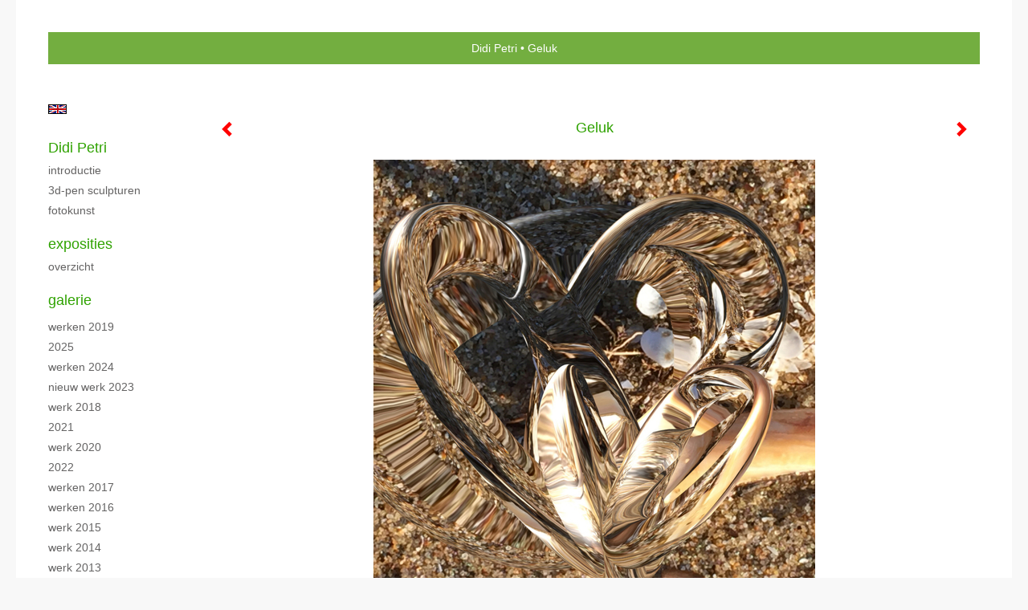

--- FILE ---
content_type: text/html
request_url: https://didipetri.nl/kunstwerk/kunstkaart/213249557_next.html
body_size: 5226
content:
<!DOCTYPE html>
<html lang="nl">
	<head>
        		<meta charset="utf-8">
<!-- 		<meta http-equiv="X-UA-Compatible" content="IE=edge"> -->
		<meta name="viewport" content="width=device-width, initial-scale=1">
		<meta name="description" content="Afdruk op verschillende ondergronden canvas, perplex, dibond, aluminium en diverse formaten beschikbaar."/>

		<meta property="og:description" content="Afdruk op verschillende ondergronden canvas, perplex, dibond, aluminium en diverse formaten beschikbaar."/>
		<meta property="og:title" content="Geluk"/>
		<meta property="og:url" content="https://didipetri.nl/kunstwerk/kunstkaart/213249557_next.html"/>
		<meta property="og:type" content="website" />


        <script type="text/javascript" src="https://da585e4b0722.eu-west-1.sdk.awswaf.com/da585e4b0722/bd489623ccdd/challenge.js" defer></script>

        <style>
			.force-upcase {
				text-transform: none !important;
			}
		</style>
		<!-- The above 3 meta tags *must* come first in the head; any other head content must come *after* these tags -->
		<title>Didi Petri - Geluk</title>

		<!-- jQuery (necessary for Bootstrap's JavaScript plugins) -->
		<script src="//ajax.googleapis.com/ajax/libs/jquery/1.11.2/jquery.min.js"></script>

		<link rel="stylesheet" type="text/css" href="//dqr09d53641yh.cloudfront.net/css/235-1769405054.css" />
		<!-- <link rel="stylesheet/less" type="text/css" href="assets/exto.themes.less" /> -->
		<!-- HTML5 shim and Respond.js for IE8 support of HTML5 elements and media queries -->
		<!-- WARNING: Respond.js doesn't work if you view the page via file:// -->
		<!--[if lt IE 9]>
			<script src="https://oss.maxcdn.com/html5shiv/3.7.2/html5shiv.min.js"></script>
			<script src="https://oss.maxcdn.com/respond/1.4.2/respond.min.js"></script>
		<![endif]-->
		<script src="//www.google.com/recaptcha/api.js"></script>
				        			<meta name="google-site-verification" content="vtPrQisWCwRIgU1+sGgCYwiolQJjqkrd7P1pX603cI4="/>
        
        
        
		<meta property="fb:app_id" content="200441346661022" />

                        
		<style>
			.index-image {
				float: right;
				padding: 20px 0px 20px 20px;
			}
			.ck-content img {
				 display: inline;
			 }
			img {
				image-orientation: from-image;
			}
		</style>
		
		<script type="text/javascript">

			var _gaq = _gaq || [];
			_gaq.push(['_setAccount', 'UA-54784-13']);
            _gaq.push(['_gat._anonymizeIp']);
            _gaq.push(['_trackPageview']);

            
			(function() {
				var ga = document.createElement('script'); ga.type = 'text/javascript'; ga.async = true;
				ga.src = ('https:' == document.location.protocol ? 'https://ssl' : 'http://www') + '.google-analytics.com/ga.js';
				var s = document.getElementsByTagName('script')[0]; s.parentNode.insertBefore(ga, s);
			})();
		</script>

		

	</head>
	<body class="layout--zoom layout--banner -mobile  layout--nav-caps layout--liquid layout--vertical theme--default" >

		<div class="page">

			<header class="header" role="banner">
				<div class="header-title">
                                        						<h1 class="header-artist force-upcase"><a href="/">Didi Petri</a></h1>
						<h2 class="header-id force-upcase">Geluk</h2>
                    				</div>
                				<p class="header-authentication">
                    				</p>
			</header>
	  	
			<nav class="navigation navbar navbar-fixed-top">
				<div class="container-fluid">
					<!-- Brand and toggle get grouped for better mobile display -->
					<div class="navbar-header">
						<button type="button" class="navbar-toggle collapsed" data-toggle="collapse" data-target="#bs-example-navbar-collapse-1">
							<span class="sr-only">Toggle navigation</span>
							<span class="icon-bar"></span>
							<span class="icon-bar"></span>
							<span class="icon-bar"></span>
						</button>
						<a class="navbar-brand" href="/">Didi Petri - Geluk</a>
					</div>
			
					<div class="collapse navbar-collapse" id="bs-example-navbar-collapse-1">

						<!-- Horizontal menu -->
						<ul class="nav navbar-nav">

<li class="dropdown">
<a href="/" class="dropdown-toggle" data-toggle="dropdown" role="button" aria-expanded="false">Didi Petri <span class="caret"></span></a>

<ul class="dropdown-menu" role="menu">
<li>
<a href="/index/117960_Introductie.html">
Introductie
</a>
</li>
<li>
<a href="/index/338490548_3D-pen+sculpturen.html">
3D-pen sculpturen
</a>
</li>
<li>
<a href="/index/201739803_Fotokunst.html">
Fotokunst
</a>
</li>
</ul>
</li>
<li class="dropdown">
<a href="/exposities.html" class="dropdown-toggle" data-toggle="dropdown" role="button" aria-expanded="false">Exposities <span class="caret"></span></a>

<ul class="dropdown-menu" role="menu">
<li>
<a href="/exposities.html">
overzicht
</a>
</li>
</ul>
</li>
<li class="dropdown">
<a href="/kunstwerken.html" class="dropdown-toggle" data-toggle="dropdown" role="button" aria-expanded="false">Galerie <span class="caret"></span></a>

<ul class="dropdown-menu dropdown-menu--mega" role="menu">
<li>
<a href="/kunstwerken.html">
overzicht
</a>
</li>
<li>
<a href="/kunstwerken/297186349_Werken+2019.html">
Werken 2019
</a>
</li>
<li>
<a href="/kunstwerken/504943050_2025.html">
2025
</a>
</li>
<li>
<a href="/kunstwerken/425347408_Werken+2024.html">
Werken 2024
</a>
</li>
<li>
<a href="/kunstwerken/397434322_Nieuw+werk+2023.html">
Nieuw werk 2023
</a>
</li>
<li>
<a href="/kunstwerken/260003262_Werk+2018.html">
Werk 2018
</a>
</li>
<li>
<a href="/kunstwerken/354884122_2021.html">
2021
</a>
</li>
<li>
<a href="/kunstwerken/329052804_Werk+2020.html">
Werk 2020
</a>
</li>
<li>
<a href="/kunstwerken/373842160_2022.html">
2022
</a>
</li>
<li>
<a href="/kunstwerken/247387782_Werken+2017.html">
Werken 2017
</a>
</li>
<li>
<a href="/kunstwerken/213248660_Werken+2016.html">
Werken 2016
</a>
</li>
<li>
<a href="/kunstwerken/182522846_Werk+2015.html">
Werk 2015
</a>
</li>
<li>
<a href="/kunstwerken/136926346_Werk+2014.html">
Werk 2014
</a>
</li>
<li>
<a href="/kunstwerken/20156268_Werk+2013.html">
Werk 2013
</a>
</li>
<li>
<a href="/kunstwerken/16396037_Werk+2012.html">
Werk 2012
</a>
</li>
<li>
<a href="/kunstwerken/15250333_Werk+2011.html">
Werk 2011
</a>
</li>
<li>
<a href="/kunstwerken/12925454_Werk+2010.html">
Werk 2010
</a>
</li>
<li>
<a href="/kunstwerken/12221118_Bronzen.html">
Bronzen
</a>
</li>
<li>
<a href="/kunstwerken/408747_Schilderijen.html">
Schilderijen
</a>
</li>
<li>
<a href="/kunstwerken/12221162_Wasmodellen.html">
Wasmodellen
</a>
</li>
<li>
<a href="/kunstwerken/12221015_Keramiek.html">
Keramiek
</a>
</li>
<li>
<a href="/kunstwerken/980_Zilveren+sieraden.html">
Zilveren sieraden
</a>
</li>
<li>
<a href="/kunstwerken/413_Tuinbeelden.html">
Tuinbeelden
</a>
</li>
</ul>
</li>
<li class="dropdown">
<a href="/kunstkaarten.html" class="dropdown-toggle" data-toggle="dropdown" role="button" aria-expanded="false">Online winkel <span class="caret"></span></a>

<ul class="dropdown-menu" role="menu">
<li class="active">
<a href="/kunstkaarten.html">
kunstkaart versturen
</a>
</li>
</ul>
</li>
<li class="dropdown">
<a href="/links.html" class="dropdown-toggle" data-toggle="dropdown" role="button" aria-expanded="false">Links <span class="caret"></span></a>

<ul class="dropdown-menu" role="menu">
<li>
<a href="/links.html">
interessante links
</a>
</li>
</ul>
</li>
<li class="dropdown">
<a href="/reageer/site/0.html" class="dropdown-toggle" data-toggle="dropdown" role="button" aria-expanded="false">Contact <span class="caret"></span></a>

<ul class="dropdown-menu" role="menu">
<li>
<a href="/nieuwsbrief.html">
nieuwsbrief
</a>
</li>
<li>
<a href="/reageer/site/0.html">
reageer
</a>
</li>
<li>
<a href="/privacy.html">
privacyverklaring
</a>
</li>
</ul>
</li></ul>						
						
						<p class="navigation-authentication">
                            						</p>
					</div><!-- /.navbar-collapse -->

                    			    
					    <p class="languages">
                            								<a href="http://didipetri.exto.org" class="ir english">English</a>
                                                        						</p>
                    				</div><!-- /.container-fluid -->
			</nav>
	  	
			<div class="content" role="main">

                			
				<!-- START ARTWORK -->
<section class="section" id="section-artwork-landscape">
	<div class="artwork">
		<header class="artwork-heading">
			<h2>Geluk</h2>
		</header>

		
			<!-- Zoomoptie gebruiken -->
			<img draggable="false" class="artwork-image artwork-image--zoom" src="//d2w1s6o7rqhcfl.cloudfront.net/235-o-213249557.jpg" alt="Geluk" />

			<script>
                $( document ).ready(function() {
                    var $artwork = $('.artwork-image--zoom');
                    var pswp = $('.pswp')[0];

                    var items = [
                        {
                            src: '//d2w1s6o7rqhcfl.cloudfront.net/235-orig-213249557.jpg',
                            w: 1992,
                            h: 1992,
                            title: 'Geluk'
                        }

                    ];

                    $artwork.on( "click", function() {
                        event.preventDefault();

                        var options = {
                            index: 0,
                            bgOpacity: 0.7,
                            showHideOpacity: true,
                            shareEl: false
                        }

                        var lightBox = new PhotoSwipe(pswp, PhotoSwipeUI_Default, items, options);
                        lightBox.init();
                    });
                });
			</script>

		
		<p class="artwork-description">

							<span>
					60 x 60 cm, © 2016,
					prijs op aanvraag<br/>Tweedimensionaal | Fotografie | Digitaal bewerkt<br/>
				</span>
						
			<style>
				.artwork-description img {
					display: inline !important;
				}
			</style>

			<span>Afdruk op verschillende ondergronden canvas, perplex, dibond, aluminium en diverse formaten beschikbaar.</span>

		</p>

					<a href="/kunstwerk/kunstkaart/213249903_next.html" class="artwork-option artwork-next" data-toggle="tooltip" data-placement="top" title="Volgende">
				<span class="glyphicon glyphicon-chevron-right" aria-hidden="true"></span>
			</a>
		
					<a href="/kunstwerk/kunstkaart/213342353_prev.html" class="artwork-option artwork-previous" data-toggle="tooltip" data-placement="top" title="Vorige">
				<span class="glyphicon glyphicon-chevron-left" aria-hidden="true"></span>
			</a>
		
		<a href="/reageer/object/213249557.html" class="artwork-option artwork-reply" data-toggle="tooltip" data-placement="top" title="Reageren">
			<span class="glyphicon glyphicon-comment" aria-hidden="true"></span>
		</a>

		<div style="text-align: center;">
					</div>

		

		
			<a href="https://www.exto.nl/kunstkaart/afmeting/213249557_ansichtkaart.html" class="artwork-option artwork-send"  data-toggle="tooltip" data-placement="top" title="Versturen">
				<span class="glyphicon glyphicon-envelope" aria-hidden="true"></span>
			</a>

			<div class="artwork-send-artcard">
				<a href="https://www.exto.nl/kunstkaart/afmeting/213249557_ansichtkaart.html">
					Stuur als kunstkaart&nbsp;&nbsp;&nbsp;
					<span class="artcard-price">Vanaf &euro; 2,95 excl. porto</span>&nbsp;&nbsp;
					<span class="glyphicon glyphicon-arrow-right"></span>
				</a>
			</div>

				
	</div>

	</section>


<script>
	
	$(function() {
		$('.gallery-nav').flickity({
			// options
			cellAlign: 'center',
			contain: true,
			pageDots: false,
			imagesLoaded: true,
			wrapAround: false,
			initialIndex: 129,
			lazyLoad: true
		});
	});
</script>



<div class="pswp" tabindex="-1" role="dialog" aria-hidden="true">

	<div class="pswp__bg"></div>

	<div class="pswp__scroll-wrap">

		<div class="pswp__container">
			<div class="pswp__item"></div>
			<div class="pswp__item"></div>
			<div class="pswp__item"></div>
		</div>

		<div class="pswp__ui pswp__ui--hidden">

			<div class="pswp__top-bar">

				<div class="pswp__counter"></div>

				<button class="pswp__button pswp__button--close" title="Close (Esc)"></button>

				<!--<button class="pswp__button pswp__button--share" title="Share"></button>-->

				<button class="pswp__button pswp__button--fs" title="Toggle fullscreen"></button>

				<button class="pswp__button pswp__button--zoom" title="Zoom in/out"></button>

				<div class="pswp__preloader">
					<div class="pswp__preloader__icn">
						<div class="pswp__preloader__cut">
							<div class="pswp__preloader__donut"></div>
						</div>
					</div>
				</div>
			</div>

			<div class="pswp__share-modal pswp__share-modal--hidden pswp__single-tap">
				<div class="pswp__share-tooltip"></div>
			</div>

			<button class="pswp__button pswp__button--arrow--left" title="Previous (arrow left)">
			</button>

			<button class="pswp__button pswp__button--arrow--right" title="Next (arrow right)">
			</button>

			<div class="pswp__caption">
				<div class="pswp__caption__center"></div>
			</div>

		</div>

	</div>

</div>

<!-- END artwork -->

	
			
				<!-- Vertical menu -->
				
				<aside class="aside">

					<header class="aside-header">
						<h2 class="aside-header-artist">
							<a href="/">Didi Petri</a>
						</h2>
					</header>

                    			    
					    <p class="languages">
                            								<a href="http://didipetri.exto.org" class="ir english">English</a>
                                                        						</p>
                    
					<ul class="aside-menu">
    <li>
        <a title="Didi Petri" class="force-upcase" href="/">Didi Petri</a>
        <ul>
            <li>
                <a title="Introductie" href="/index/117960_Introductie.html">Introductie</a>
            </li>
            <li>
                <a title="3D-pen sculpturen" href="/index/338490548_3D-pen+sculpturen.html">3D-pen sculpturen</a>
            </li>
            <li>
                <a title="Fotokunst" href="/index/201739803_Fotokunst.html">Fotokunst</a>
            </li>
        </ul>
    </li>
    <li>
        <a title="Exposities" href="/exposities.html">Exposities</a>
        <ul>
            <li>
                <a title="overzicht" href="/exposities.html">overzicht</a>
            </li>
        </ul>
    </li>
    <li>
        <a title="Galerie" href="/kunstwerken.html">Galerie</a>
        <ul>
            <li>
                <a id="menu-gallery-overview" title="overzicht" href="/kunstwerken.html">overzicht</a>
            </li>
            <li>
                <a title="Werken 2019" href="/kunstwerken/297186349_Werken+2019.html">Werken 2019</a>
            </li>
            <li>
                <a title="2025" href="/kunstwerken/504943050_2025.html">2025</a>
            </li>
            <li>
                <a title="Werken 2024" href="/kunstwerken/425347408_Werken+2024.html">Werken 2024</a>
            </li>
            <li>
                <a title="Nieuw werk 2023" href="/kunstwerken/397434322_Nieuw+werk+2023.html">Nieuw werk 2023</a>
            </li>
            <li>
                <a title="Werk 2018" href="/kunstwerken/260003262_Werk+2018.html">Werk 2018</a>
            </li>
            <li>
                <a title="2021" href="/kunstwerken/354884122_2021.html">2021</a>
            </li>
            <li>
                <a title="Werk 2020" href="/kunstwerken/329052804_Werk+2020.html">Werk 2020</a>
            </li>
            <li>
                <a title="2022" href="/kunstwerken/373842160_2022.html">2022</a>
            </li>
            <li>
                <a title="Werken 2017" href="/kunstwerken/247387782_Werken+2017.html">Werken 2017</a>
            </li>
            <li>
                <a title="Werken 2016" href="/kunstwerken/213248660_Werken+2016.html">Werken 2016</a>
            </li>
            <li>
                <a title="Werk 2015" href="/kunstwerken/182522846_Werk+2015.html">Werk 2015</a>
            </li>
            <li>
                <a title="Werk 2014" href="/kunstwerken/136926346_Werk+2014.html">Werk 2014</a>
            </li>
            <li>
                <a title="Werk 2013" href="/kunstwerken/20156268_Werk+2013.html">Werk 2013</a>
            </li>
            <li>
                <a title="Werk 2012" href="/kunstwerken/16396037_Werk+2012.html">Werk 2012</a>
            </li>
            <li>
                <a title="Werk 2011" href="/kunstwerken/15250333_Werk+2011.html">Werk 2011</a>
            </li>
            <li>
                <a title="Werk 2010" href="/kunstwerken/12925454_Werk+2010.html">Werk 2010</a>
            </li>
            <li>
                <a title="Bronzen" href="/kunstwerken/12221118_Bronzen.html">Bronzen</a>
            </li>
            <li>
                <a title="Schilderijen" href="/kunstwerken/408747_Schilderijen.html">Schilderijen</a>
            </li>
            <li>
                <a title="Wasmodellen" href="/kunstwerken/12221162_Wasmodellen.html">Wasmodellen</a>
            </li>
            <li>
                <a title="Keramiek" href="/kunstwerken/12221015_Keramiek.html">Keramiek</a>
            </li>
            <li>
                <a title="Zilveren sieraden" href="/kunstwerken/980_Zilveren+sieraden.html">Zilveren sieraden</a>
            </li>
            <li>
                <a title="Tuinbeelden" href="/kunstwerken/413_Tuinbeelden.html">Tuinbeelden</a>
            </li>
        </ul>
    </li>
    <li class="active">
        <a title="Online winkel" href="/kunstkaarten.html">Online winkel</a>
        <ul>
            <li class="active">
                <a title="kunstkaart versturen" href="/kunstkaarten.html">kunstkaart versturen</a>
            </li>
        </ul>
    </li>
    <li>
        <a title="Links" href="/links.html">Links</a>
        <ul>
            <li>
                <a title="interessante links" href="/links.html">interessante links</a>
            </li>
        </ul>
    </li>
    <li>
        <a title="Contact" href="/reageer/site/0.html">Contact</a>
        <ul>
            <li>
                <a title="nieuwsbrief" href="/nieuwsbrief.html">nieuwsbrief</a>
            </li>
            <li>
                <a title="reageer" href="/reageer/site/0.html">reageer</a>
            </li>
            <li>
                <a title="privacyverklaring" href="/privacy.html">privacyverklaring</a>
            </li>
        </ul>
    </li>
</ul>
				</aside>
			
			</div>
		
			<footer class="footer">
                
					<script type="text/javascript" src="https://cdn.jsdelivr.net/npm/cookie-bar/cookiebar-latest.min.js?"></script>

                

                                    Het copyright op alle getoonde werken berust bij de desbetreffende kunstenaar. De afbeeldingen van de werken mogen niet gebruikt worden zonder schriftelijke toestemming.                
            </footer>

					</div>


		<script src="/assets/bootstrap/3.3.7/js/collapse.js"></script>
		<script src="/assets/bootstrap/3.3.7/js/dropdown.js"></script>
		<script src="/assets/bootstrap/3.3.7/js/tooltip.js"></script>
		<script src="/assets/flickity/2.2/flickity.pkgd.min.js?v11"></script>
		<script src="/assets/photoswipe/photoswipe.min.js"></script>
		<script src="/assets/photoswipe/photoswipe-ui-default.min.js"></script>
		<script src="/assets/imagesloaded/imagesloaded.pkgd.min.js"></script>
		<script src="/assets/isotope/isotope.min.js"></script>
		<script src="/assets/js/exto.themes.js?1769444286"></script>


		<script type="text/javascript" src="/assets/js/easyXDM.min.js"></script>
		<script type="text/javascript" src="/assets/js/jquery.cookie.js"></script>
		
		
				<!-- Piwik -->
				<script type="text/javascript">
                    var pkBaseURL = (("https:" == document.location.protocol) ? "https://stats.exto.nl/" : "http://stats.exto.nl/");
                    document.write(unescape("%3Cscript src='" + pkBaseURL + "piwik.js' type='text/javascript'%3E%3C/script%3E"));
				</script>

				<script type="text/javascript">

                    $.ajax(
                        {
                            url: "/index/blockedip",
                            success: function (result) {
                                if(result == 'false')
								{
                                    try {
                                        var piwikTracker = Piwik.getTracker(pkBaseURL + "piwik.php", 756);
                                                                                piwikTracker.setDocumentTitle("Kunstkaarten/Geluk");
                                                                                piwikTracker.setDownloadExtensions("pdf");
                                        piwikTracker.trackPageView();
                                        piwikTracker.enableLinkTracking();
                                    } catch( err ) {}

								}
                            }
                        });

				</script>
				<!-- End Piwik Tracking Code -->

		
	</body>
</html>